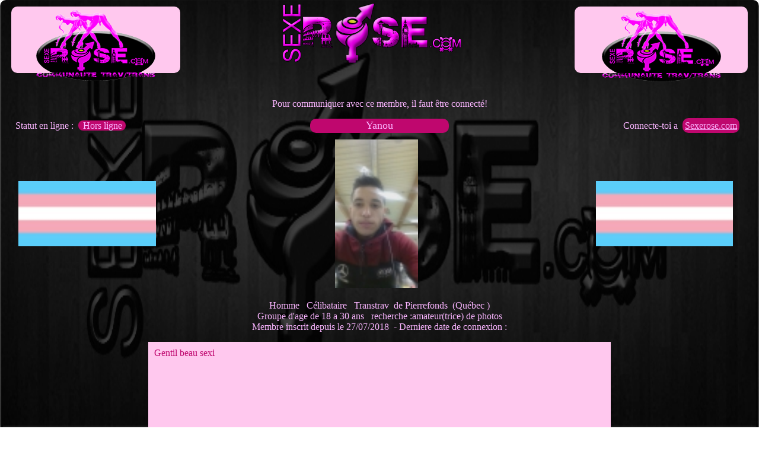

--- FILE ---
content_type: text/html; charset=utf-8
request_url: https://www.sexerose.com/profil-lgbt-Yanou.html
body_size: 1417
content:
<!DOCTYPE html>
<html>
 <head>
<meta http-equiv="Content-Type" content="text/html; charset=utf-8" />
<meta name="description" content="Site de rencontres intimes et libertines pour la communauté LGBT de Sexerose.com.  Tchat gay, bisexuels(les), lesbiennes, travesties et transexuels, région de Montréal, du Québec et du Canada"/>
<title>Page personnelle Yanou</title>
<link href="https://www.sexerose.com/roseDesign/LastPersoDesign3.css" rel="stylesheet" type="text/css"/><link rel="icon" type="image/png" href="https://www.sexerose.comimages/inProgress/favicon32PNG.png" /><!--[if IE]><link rel="shortcut icon" type="image/x-icon" href="favicon32x32.ico" /><![endif]-->
<style type="text/css">

</style>
<script src="https://www.sexerose.com/assets/js/zoom.js" type="text/javascript"></script>
	<script type="text/javascript">//<![CDATA[
	function open_infos()
     {
       window.open("https://www.sexerose.com/messagerie/messagerie.php","ouvreForm","menubar=no, scrollbars=no, top=100, left=500, width=500, height=250");
     }		
	</script>
</head>
<body>
<div id="container">
	<div id="header">
			<div id="headerGauche">
			<img src="https://www.sexerose.com/images/inProgress/comtransheader.png" alt="Communauté transexuelle et travestie de sexerose.com. tchat et rencontres gratuites"/>		</div><!-- fin de #headerGauche -->
		
		<div id="headerCentre">
			<img src="https://www.sexerose.com/images/inProgress/Logo_sexe_rose_fond_noir.png" alt="Communauté transexuelle et travestie de Sexerose.com. rencontres et tchat gratuit."/>	
		</div><!-- fin de #headerCentre -->
		
		<div id="headerDroite">
		
		<img src="https://www.sexerose.com/images/inProgress/comtransheader.png" alt="Communauté transexuelle et travestie de sexerose.com. tchat et rencontres gratuites"/>		
		</div><!-- fin de #headerDroite -->
	 
	 
	</div><!-- fin de #header -->	
	<div id="presentation">
	
	
<div id="presentationTop">
	<p> Pour communiquer avec ce membre, il faut être connecté!
			</p><table class="TopTop">
	  <tr> 
		<td width="41%" class="TopTopGauche">&nbsp;Statut en ligne :&nbsp;		<span class="Statutenligne">&nbsp; Hors ligne</span>			</td>
			<td width="19%" class="affichePseudo">Yanou
			</td> 
			<td width="40%" align="right">	 Connecte-toi a &nbsp;<a href="https://www.sexerose.com/login.php">Sexerose.com</a>				</td>
	</tr>
	</table>	
	
	<div id="imagesDrapeaux"><table>
	  <tr> 
		<td width="20%"><img src="https://www.sexerose.com/images/flagPagePerso/Trans_flag2.jpg" alt="Image de la commuanuté transexuelle et travestie de Sexerose.com"></td>	
		
		<td width="20%">
		</td><td width="20%">		<img src="https://www.sexerose.com/images/photo_profil/1532694592.jpg" alt="membre de la communauté LGBT de sexerose.com"></td>
			
			<td width="20%">
		
			</td><td width="20%"><img src="https://www.sexerose.com/images/flagPagePerso/Trans_flag2.jpg" alt="Image de la commuanuté transexuelle et travestie de Sexerose.com"></td>
			</tr>
	</table>
	</div><p>Homme&nbsp;&nbsp;&nbsp;Célibataire&nbsp; &nbsp;Transtrav&nbsp; de Pierrefonds&nbsp;&nbsp;(Québec			)<br/>Groupe d'age de 18 a 30 ans&nbsp;&nbsp; recherche  :amateur(trice) de photos </br>
		
			Membre inscrit depuis le 27/07/2018&nbsp;&nbsp;- Derniere date de connexion : </p>	
	</div><!-- fin de #presentationTop -->
		
		<div id="presentationCentre">
		 			
		Gentil beau sexi 	
		</div><!-- fin de #presentationCentre -->
		
		<div id="lienRetour">
		<span class="retourLong"><a href=" https://www.sexerose.com/CommunauteTravTrans/index.php" title="Rencontre et tchat travestie et transsexuelle">Aller sur la page de la communauté Transtrav</a></span>		</div><!-- fin de #lienRetour -->
		
		<div id="imageRose">
		<img src="images/inProgress/rose.png" alt='photo rencontres gay, bisexuels(les), lesbiennes et Transexuel(les) et travesties de Sexerose.com'>
		</div><!-- fin de #imageRose -->
		
		<div id="presentationBottom">
			
		<p>Ce membre n'a pas encore déposer des photos dans sa galerie publique.</p>		</div><!-- fin de #presentationBottom -->
		
	</div><!-- fin de #presentation -->
	
	<div id="galeriePrivee">
<p>Ce membre n'a pas encore de photos dans sa galerie privée !</p>	
</div><!-- fin de #galeriePrivee -->	
	<div id="footer">
	<span class="retourMoyen"><a href="https://www.sexerose.com/login.php">Se connecter a Sexerose.com</a></span>	</div><!-- fin de #footer -->
	
	
 </div><!-- fin de #container -->
	
</body>
</html>

--- FILE ---
content_type: text/css
request_url: https://www.sexerose.com/roseDesign/LastPersoDesign3.css
body_size: 1833
content:
body  {
	font-family: "Comic Sans MS", cursive;
	margin: 0; /* il est conseillé de mettre à zéro la marge et le remplissage de l'élément body, pour tenir compte des différentes valeurs par défaut des navigateurs */
	padding: 0;
	text-align: center; /* ce paramétrage centre le conteneur dans les navigateurs IE 5.x. Le texte est ensuite aligné à gauche (valeur par défaut) dans le sélecteur #container */
	color: #000000;
	
}

#container {
	width: 100%;
	min-width: 780px;
	height: auto;
			/* margin: 0px auto;les marges automatiques (et dotées d'une largeur positive) centrent la page */
	
	margin-left: auto;
	margin-right: auto;
	padding-top: 4px;
	text-align: left; /* ce paramétrage annule le paramètre text-align: center de l'élément body. */
	border: 0px solid black;
	-moz-border-radius: 10px; 
    -webkit-border-radius: 10px; 
    border-radius: 10px; 
    behavior: url(/PIE.htc);
	overflow: hidden;
	background-image: url(../images/inProgress/fond-sexerose.jpg);
	background-size: center;
	background-attachment : fixed;
	 -webkit-background-size: cover; /* pour Chrome et Safari */
  -moz-background-size: cover; /* pour Firefox */
  -o-background-size: cover; /* pour Opera */
  background-size: cover; /* version standardisée */
}

#header {

	width: 99%;
	height: 132px;
	text-align: center;
	
	margin-top: 2px;
	margin-bottom: 8px;
	margin-left: auto;
	margin-right: auto;
	
	border: 0px solid white;
	-moz-border-radius: 10px; 
    -webkit-border-radius: 10px; 
    border-radius: 10px; 
    behavior: url(/PIE.htc);

} 


#headerGauche  {
	width: 22.5%;
	height: 112px;
	float: left;
	margin-top: 5px;
	margin-left: 1%;
	
	border: solid 0px black;
	-moz-border-radius: 10px; 
    -webkit-border-radius: 10px; 
    border-radius: 10px; 
    behavior: url(/PIE.htc);
	background-color: #ffc8ee;
	
}

#headerGauche  img {
	
	margin-top: 5px;
}

#headerCentre   {
	
	width: 31%;
	height: 119px;
	float: left;
	margin-top: 0px;
	margin-left: 10%;
	
	border: 0px solid white;
	-moz-border-radius: 10px; 
    -webkit-border-radius: 10px; 
    border-radius: 10px; 
    behavior: url(/PIE.htc);
	
}

#headerCentre   h2 {

	margin-top: 7px;
	color:  #bf076e;
	}

#headerDroite   {
	
	font-size: 86%;
	width: 23%;
	height: 112px;
	float: right;
	
	margin-top: 5px;
	margin-right: 1%;
	
	border: solid 0px black;
	-moz-border-radius: 10px; 
    -webkit-border-radius: 10px; 
    border-radius: 10px; 
    behavior: url(/PIE.htc);
	background-color: #ffc8ee;
}

#headerDroite  img {
	
	margin-top: 6px;
}

#presentation  {

	width: 99%;
	height: auto;
	overflow: hidden;
	margin-top: 12px;
	margin-bottom: 8px;
	margin-left: auto;
	margin-right: auto;
	
	border: 0px solid white;
	-moz-border-radius: 10px; 
    -webkit-border-radius: 10px; 
    border-radius: 10px; 
    behavior: url(/PIE.htc);

}

#presentationTop   {

	width: 98%;
	text-align: center;
	color: #fab5ff;
	margin-left: auto;
	margin-right: auto;	
}

#presentationTop p   {

	font-size: 1.25vw;
	color: #fab5ff;
}
#presentationTop   h2 {

	color:  #ff00ff;
}

#presentationTop img  {

	min-height: 110px;
	min-width: 140px;
}
#presentationTop  a  {
	
	color: #fab5ff;
	font-size: 1.25vw;
	height: 18px;
	padding: 4px;
	text-align: center;
	border: none;
	-moz-border-radius: 10px; 
    -webkit-border-radius: 10px; 
    border-radius: 10px; 
    behavior: url(/PIE.htc);
	 background-color: #bf076e;
		
}
#presentationTop  a: visited { /* Les liens lorsque le curseur est dessus. */
	
	color: #fab5ff;
	font-size: 1.25vw;
	font-family: "Comic Sans MS", cursive;
	height: 18px;
	padding: 4px;
	text-align: center;
	border: none;
	-moz-border-radius: 10px; 
    -webkit-border-radius: 10px; 
    border-radius: 10px; 
    behavior: url(/PIE.htc);
	background-color: #bf076e;
	
}

#presentationTop  a: hover { /* Les liens visités. */
	
	color: #fab5ff;
	font-size: 1.25vw;
	font-family: "Comic Sans MS", cursive;
	height: 18px;
	padding: 4px;
	
	text-align: center;
	border: none;
	-moz-border-radius: 10px; 
    -webkit-border-radius: 10px; 
    border-radius: 10px; 
    behavior: url(/PIE.htc);
	background-color: #bf076e;
}


#presentationCentre   {

	width: 60%;
	height: 190px;
	text-align: justify;
	color: #bf076e;
	overflow-y:scroll;
	overflow-x:hidden;
	margin-top: 10px;
	margin-left: auto;
	margin-right: auto;
	
	padding: 10px;
	border: 0px solid green;
	background-color: #ffc8ee;
	
}



#presentationCentre table  {

	width: 100%;
	margin-bottom: 2px;
	margin-left: auto;
	margin-right: auto;
	border-collapse: separate;
	border-spacing: 40px 4px;
	border: 0px solid #c72aa0;
	
	}
	
#presentationCentre  table tr td    {
	
	height: auto;
	width: 40%;
	text-align: center;
	border: 1px solid #c72aa0;
	
	-moz-border-radius: 10px; 
    -webkit-border-radius: 10px; 
    border-radius: 10px; 
    behavior: url(/PIE.htc);
	background-color: #56e2ff;
	}


table.TopTop  {

	width: 99%;
	margin-bottom: 10px;
	font-size: 1.25vw;
	
	border-collapse: collapse;

	border: 0px solid red;
	-moz-border-radius: 10px; 
    -webkit-border-radius: 10px; 
    border-radius: 10px; 
    behavior: url(/PIE.htc);
	
	}
	
table tr td.TopTop   {
	
	
	text-align: center;
	height: auto;
	padding: 4px;
	border: solid 0px green;
	
	}
	
table tr td.TopTopGauche  {
	
	font-size: 98%;
	text-align: left;
	height: auto;
	padding: 3px;
	
	border: solid 0px green;
	
	}	

#imagesDrapeaux   {
	width: 99%;
}
#imagesDrapeaux img  {
	max-width: 96%;
}
#imagesDrapeaux table  {

	width: 99%;
	margin-left: auto;
	margin-right: auto;
	border: solid 0px red;
	border-collapse: collapse;

}
#imagesDrapeaux  tr td  {

	border: solid 0px white;

}	

#description   {

	width: 94%;
	height: 190px;
	margin-left: auto;
	margin-right: auto;
	border: solid 0px red;

}	
	
#lienRetour   {

	width: 70%;
	height: 40px;
	text-align: center;
	color: #bf076e;
	margin-top: 10px;
	margin-left: auto;
	margin-right: auto;
	
	border: 0px solid yellow;
	
	
}

#lienRetour  a  {
	
	
	color: #fab5ff;
	font-size: 1.25vw;
	padding: 4px;
	
	text-align: center;
	border: none;
	-moz-border-radius: 10px; 
    -webkit-border-radius: 10px; 
    border-radius: 10px; 
    behavior: url(/PIE.htc);
	 
		
}
#lienRetour  a: visited { /* Les liens lorsque le curseur est dessus. */
	
	color: #fab5ff;
	font-size: 1.25vw;
	font-family: "Comic Sans MS", cursive;
	padding: 4px;
	
	text-align: center;
	border: none;
	-moz-border-radius: 10px; 
    -webkit-border-radius: 10px; 
    border-radius: 10px; 
    behavior: url(/PIE.htc);
	
	
}

#lienRetour  a: hover { /* Les liens visités. */
	
	color: #fab5ff;
	font-size: 1.25vw;
	font-family: "Comic Sans MS", cursive;
	
	padding: 4px;
	
	text-align: center;
	border: none;
	-moz-border-radius: 10px; 
    -webkit-border-radius: 10px; 
    border-radius: 10px; 
    behavior: url(/PIE.htc);
	
}



#imageRose   {

	text-align: center;
	width: 94%;
	height: auto;
	overflow: hidden;
	margin-top: 4px;
	margin-bottom: 4px;
	margin-left: auto;
	margin-right: auto;
	
	border: 0px solid green;

}

#presentationBottom   {

	width: 94%;
	height: auto;
	text-align: center;
	color: #bf076e;
	margin-top: 4px;
	margin-left: auto;
	margin-right: auto;
	margin-bottom: 10px;
	padding: 5px;
	border: 0px solid white;
	
	-moz-border-radius: 10px; 
    -webkit-border-radius: 10px; 
    border-radius: 10px; 
    behavior: url(/PIE.htc);
	
	background-color: #ffc8ee;
	
}
#presentationBottom table  {

	width: 100%;
	height: 400px;
	margin-bottom: 4px;
	border-collapse: separate;
	border-spacing: 5px 4px;
	border: 1px solid red;
	
	-moz-border-radius: 10px; 
    -webkit-border-radius: 10px; 
    border-radius: 10px; 
    behavior: url(/PIE.htc);
	
	}
	
#presentationBottom  table tr td    {
	
	
	text-align: center;
	height: auto;
	
	border: none;
	
	}

#presentationBottom  a  {
	
	
	color: #fab5ff;
	font-size: 90%;
	padding: 4px;
	
	text-align: center;
	border: none;
	-moz-border-radius: 10px; 
    -webkit-border-radius: 10px; 
    border-radius: 10px; 
    behavior: url(/PIE.htc);
	 
		
}
#presentationBottom  a: visited { /* Les liens lorsque le curseur est dessus. */
	
	color: #fab5ff;
	font-size: 90%;
	font-family: "Comic Sans MS", cursive;
	padding: 4px;
	
	text-align: center;
	border: none;
	-moz-border-radius: 10px; 
    -webkit-border-radius: 10px; 
    border-radius: 10px; 
    behavior: url(/PIE.htc);
	
	
}

#presentationBottom  a: hover { /* Les liens visités. */
	
	color: #fab5ff;
	font-size: 90%;
	font-family: "Comic Sans MS", cursive;
	
	padding: 4px;
	
	text-align: center;
	border: none;
	-moz-border-radius: 10px; 
    -webkit-border-radius: 10px; 
    border-radius: 10px; 
    behavior: url(/PIE.htc);
	
}

#presentationBottom img  {

  
}
#galeriePrivee     {
	
	font-family: "Comic Sans MS", cursive;
	width: 99%;
	height: auto;
	text-align: center;
	overflow: hidden;
	margin-top: 10px;
	margin-left: auto;
	margin-right: auto;
	margin-bottom: 10px;
	padding: 2px;
	border: 0px solid green;
	
	-moz-border-radius: 10px; 
    -webkit-border-radius: 10px; 
    border-radius: 10px; 
    behavior: url(/PIE.htc);
	
	
}

#galeriePrivee  p   {
	font-size: 1.50vw;
	color: #bf076e;
	background-color: #F6C2C2;
}

#galeriePrivee h2   {

	width: 60%;
	max-width: 60%;
	text-align: center;
	color: red;
	font-size: 92%;
	margin-top: 6px;
	margin-left: auto;
	margin-right: auto;
	margin-bottom: 6px;
	padding: 5px;
	border: 0px solid green;
	-moz-border-radius: 10px; 
    -webkit-border-radius: 10px; 
    border-radius: 10px; 
    behavior: url(/PIE.htc);
	background-color: #F6C2C2;
}


#galeriePrivee h3   {

	text-align: center;
	color: #bf076e;
	margin-top: 6px;
	margin-left: auto;
	margin-right: auto;
	margin-bottom: 6px;
}

#galeriePrivee   a  {
	
	
	color: black;
	font-size: 84%;
	padding: 4px;
	
	text-align: center;
	border: none;
	-moz-border-radius: 10px; 
    -webkit-border-radius: 10px; 
    border-radius: 10px; 
    behavior: url(/PIE.htc);
	 
		
}
#galeriePrivee    a:visited { /* Les liens lorsque le curseur est dessus. */
	
	color: black;
	font-size: 84%;
	padding: 4px;
	
	text-align: center;
	border: none;
	-moz-border-radius: 10px; 
    -webkit-border-radius: 10px; 
    border-radius: 10px; 
    behavior: url(/PIE.htc);
	
	
}

#galeriePrivee     a:hoover { /* Les liens visités. */
	
	color: black;
	font-size: 84%;
	padding: 4px;

	text-align: center;
	border: none;
	-moz-border-radius: 10px; 
    -webkit-border-radius: 10px; 
    border-radius: 10px; 
    behavior: url(/PIE.htc);
	
}

#galeriePrivee table  {

	width: 99%;
	max-width: 99%;
	height: 400px;
	
	margin-bottom: 4px;
	border-collapse: separate;
	border-spacing: 1px 1px;
	border: 0px solid red;
	
	-moz-border-radius: 10px; 
    -webkit-border-radius: 10px; 
    border-radius: 10px; 
    behavior: url(/PIE.htc);
	
	}
	
#galeriePrivee  table tr td    {
	
	padding: 3px;
	text-align: center;
	height: auto;
	
	border: solid 0px red;
	
}
#pagePrivee img   {

 max-width: 98%;
 max-height: 98%;
 
}

#mdpForm {

	width: 60%;
	margin-left: auto;
	margin-right: auto;
	border: 1px solid black;
	background-color: #ffc8ee;
}

#footer   {
	
	width: 99.5%;
	height: 30px;
	float: left;
	margin-top: 5px;
	
	
	background-color: #c72aa0;
}
	
	
	
	
#footer  a  {
	
	color: #fab5ff;
	font-weight: bold;
	font-size: 90%;
	padding: 4px;
	text-align: center;
	border: none;
	-moz-border-radius: 10px; 
    -webkit-border-radius: 10px; 
    border-radius: 10px; 
    behavior: url(/PIE.htc);
	 
}
#footer  a: visited { /* Les liens lorsque le curseur est dessus. */
	
	color: #fab5ff;
	font-weight: bold;
	font-size: 90%;
	font-family: "Comic Sans MS", cursive;
	padding: 4px;
	
	text-align: center;
	border: none;
	-moz-border-radius: 10px; 
    -webkit-border-radius: 10px; 
    border-radius: 10px; 
    behavior: url(/PIE.htc);
	
	
}

#footer  a: hover { /* Les liens visités. */
	
	color: #fab5ff;
	font-weight: bold;
	font-size: 90%;
	font-family: "Comic Sans MS", cursive;
	
	padding: 4px;
	text-align: center;
	border: none;
	-moz-border-radius: 10px; 
    -webkit-border-radius: 10px; 
    border-radius: 10px; 
    behavior: url(/PIE.htc);
	
}
.ImageHaut100 {
	
	height: 100px;

}
	
	
.PlusgrosDansCellule   {

	font-size: 125%;
}
.PseudoPlusGros  {

	font-size: 110%;
	

}

.fondRosePale {

	font-size: 88%;
	border: 0px solid red;
	-moz-border-radius: 10px; 
    -webkit-border-radius: 10px; 
    border-radius: 10px; 
    behavior: url(/PIE.htc);
	background-color: #ffc8ee;


}
.pagePrecedente    {
	
	display: block;
	text-align: center;
	width: 20%;
	margin-top: 0px;
	margin-bottom: 4px;
	margin-left: auto;
	margin-right: auto;
	
	border: solid black 2px;
	-moz-border-radius: 10px; 
    -webkit-border-radius: 10px; 
    border-radius: 10px; 
    behavior: url(/PIE.htc);
	background-color: pink;
	}
	
.retourcourt    {
	
	display: block;
	text-align: center;
	width: 34%;
	margin-top: 2px;
	margin-left: auto;
	margin-right: auto;
	
	border: solid 0px #bf076e;
	-moz-border-radius: 10px; 
    -webkit-border-radius: 10px; 
    border-radius: 10px; 
    behavior: url(/PIE.htc);
	background-color: #bf076e;
	
	}
	
.retourMoyen    {
	
	display: block;
	text-align: center;
	width: 40%;
	
	margin-top: 2px;
	margin-left: auto;
	margin-right: auto;
	
	border: solid 2px #bf076e;
	-moz-border-radius: 10px; 
    -webkit-border-radius: 10px; 
    border-radius: 10px; 
    behavior: url(/PIE.htc);
	
	}
	
.retourLong    {
	
	display: block;
	text-align: center;
	width: 60%;
	margin-top: 2px;
	margin-bottom: 2px;
	margin-left: auto;
	margin-right: auto;
	padding: 2px;
	border: solid 0px #bf076e;
	-moz-border-radius: 10px; 
    -webkit-border-radius: 10px; 
    border-radius: 10px; 
    behavior: url(/PIE.htc);
	background-color: #bf076e;
	
	}
	

.blanc   {
	color: white;
	text-align: center;
}
.Statutenligne    {

	padding-right: 6px;
	border: solid 0px #bf076e;
	-moz-border-radius: 10px; 
    -webkit-border-radius: 10px; 
    border-radius: 10px; 
    behavior: url(/PIE.htc);
	background-color: #bf076e;

}

.affichePseudo    {

	font-size: 110%;
	
	
	-moz-border-radius: 10px; 
    -webkit-border-radius: 10px; 
    border-radius: 10px; 
    behavior: url(/PIE.htc);
	background-color: #bf076e;

}
.bordure  {

	border: solid 1px white;

}